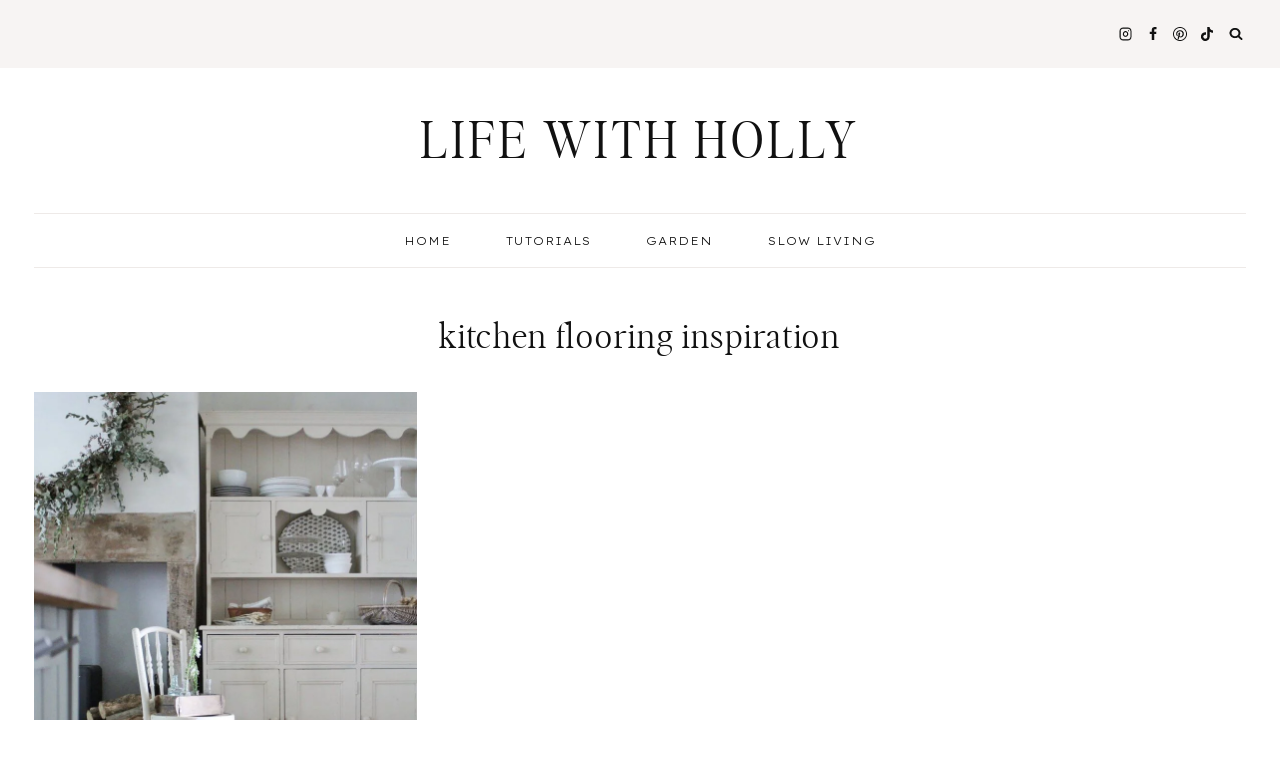

--- FILE ---
content_type: text/css
request_url: https://lifewithholly.co.uk/wp-content/plugins/spirit-core/assets/css/spirit-core.min.css?ver=1.0
body_size: 1464
content:
[class*=spirit-core-] *,[class*=spirit-core-] :after,[class*=spirit-core-] :before{-webkit-box-sizing:border-box;-moz-box-sizing:border-box;box-sizing:border-box}[class*=spirit-core-] .row{margin-left:-15px;margin-right:-15px}[class*=spirit-core-] .row:after,[class*=spirit-core-] .row:before{content:" ";display:table}[class*=spirit-core-] .row:after{clear:both}[class*=spirit-core-] .clear{clear:both}[class*=spirit-core-] .clearfix:after{content:'';display:block;font-size:0;height:0;clear:both}[class*=spirit-core-] [class*=col-]{position:relative;min-height:1px;padding:0 15px}.image{height:auto;display:block;max-width:100%;border:0}@media (min-width:992px){[class*=col-xlarge-]{float:left}.col-xlarge-12{width:100%}.col-xlarge-11{width:91.66666666666666%}.col-xlarge-10{width:83.33333333333334%}.col-xlarge-9{width:75%}.col-xlarge-8{width:66.66666666666666%}.col-xlarge-7{width:58.333333333333336%}.col-xlarge-6{width:50%}.col-xlarge-5{width:41.66666666666667%}.col-xlarge-4{width:33.33333333333333%}.col-xlarge-3{width:25%}.col-xlarge-2{width:16.666666666666664%}.col-xlarge-1{width:8.333333333333332%}.xlarge-pull-right{float:right!important}.xlarge-pull-left{float:left!important}.hidden-xlarge{display:none!important}.xlarge-item-clearfix{clear:both}.xlarge-item-clearfix:after{content:'';display:block;font-size:0;height:0;clear:both}}@media (max-width:1179px) and (min-width:992px){[class*=col-large-]{float:left}.col-large-12{width:100%}.col-large-11{width:91.66666666666666%}.col-large-10{width:83.33333333333334%}.col-large-9{width:75%}.col-large-8{width:66.66666666666666%}.col-large-7{width:58.333333333333336%}.col-large-6{width:50%}.col-large-5{width:41.66666666666667%}.col-large-4{width:33.33333333333333%}.col-large-3{width:25%}.col-large-2{width:16.666666666666664%}.col-large-1{width:8.333333333333332%}.large-pull-right{float:right!important}.large-pull-left{float:left!important}.hidden-large{display:none!important}}@media screen and (max-width:991px) and (min-width:768px){[class*=col-medium-]{float:left}.col-medium-12{width:100%}.col-medium-11{width:91.66666666666666%}.col-medium-10{width:83.33333333333334%}.col-medium-9{width:75%}.col-medium-8{width:66.66666666666666%}.col-medium-7{width:58.333333333333336%}.col-medium-6{width:50%}.col-medium-5{width:41.66666666666667%}.col-medium-4{width:33.33333333333333%}.col-medium-3{width:25%}.col-medium-2{width:16.666666666666664%}.col-medium-1{width:8.333333333333332%}.medium-pull-right{float:right!important}.medium-pull-left{float:left!important}.hidden-medium{display:none!important}.medium-item-clearfix{clear:both}.medium-item-clearfix:after{content:'';display:block;font-size:0;height:0;clear:both}}@media screen and (max-width:767px){[class*=col-small-]{float:left}.col-small-12{width:100%}.col-small-11{width:91.66666666666666%}.col-small-10{width:83.33333333333334%}.col-small-9{width:75%}.col-small-8{width:66.66666666666666%}.col-small-7{width:58.333333333333336%}.col-small-6{width:50%}.col-small-5{width:41.66666666666667%}.col-small-4{width:33.33333333333333%}.col-small-3{width:25%}.col-small-2{width:16.666666666666664%}.col-small-1{width:8.333333333333332%}.small-pull-right{float:right!important}.small-pull-left{float:left!important}.hidden-small{display:none!important}.small-item-clearfix{clear:both}.small-item-clearfix:after{content:'';display:block;font-size:0;height:0;clear:both}}@media screen and (max-width:500px){[class*=col-xsmall-]{float:left}.col-xsmall-12{width:100%}.col-xsmall-11{width:91.66666666666666%}.col-xsmall-10{width:83.33333333333334%}.col-xsmall-9{width:75%}.col-xsmall-8{width:66.66666666666666%}.col-xsmall-7{width:58.333333333333336%}.col-xsmall-6{width:50%}.col-xsmall-5{width:41.66666666666667%}.col-xsmall-4{width:33.33333333333333%}.col-xsmall-3{width:25%}.col-xsmall-2{width:16.666666666666664%}.col-xsmall-1{width:8.333333333333332%}.xsmall-pull-right{float:right!important}.xsmall-pull-left{float:left!important}.hidden-xsmall{display:none!important}}.spirit-core-block{margin-left:auto;margin-right:auto;margin-top:40px;margin-bottom:40px}.spirit-core-block:first-child{margin-top:0}.spirit-core-block:last-child{margin-bottom:0}.spirit-core-block-error-message{margin:0;background:#f9f4f0;overflow:auto;padding:25px;word-wrap:break-word}.spirit-core-block-error-message.error-message-center{text-align:center}.spirit-core-block-error-message.error-message-click{cursor:pointer}.widget-title,.widgettitle{font-size:11px;color:#fff;line-height:18px;letter-spacing:1px;text-transform:uppercase;text-align:center;background-color:#0a0a0a;padding:10px 0;margin-top:0!important;margin-bottom:25px!important}.spirit-core-about-widget-profile{margin-top:0!important;margin-bottom:25px!important}.spirit-core-about-widget-profile.widget-centered{margin-left:auto;margin-right:auto}.spirit-core-about-widget-profile.widget-rounded{border-radius:50%}.spirit-core-about-widget-block h4,.spirit-core-about-widget-block h4 a{color:#0a0a0a;margin-top:0!important;margin-bottom:10px!important;text-decoration:none;transition:color .35s ease-in-out;-webkit-transition:color .35s ease-in-out}.spirit-core-about-widget-block h4 a:hover{color:#757575}.spirit-core-about-widget-block .widget-centered{text-align:center}.spirit-core-about-widget-block .spirit-core-widget-social-icons{margin-top:20px}.spirit-core-instagram-widget-feed #sb_instagram{position:relative;padding-bottom:0!important}.spirit-core-instagram-widget-feed #sb_instagram .sbi_item{float:left;display:block}.spirit-core-instagram-widget-feed #sb_instagram .sbi_item .sbi_photo_wrap{padding:1px!important}.spirit-core-instagram-widget-feed #sb_instagram #sbi_load .sbi_follow_btn{width:100%;margin-left:0;position:absolute;top:calc(50% - 5px);left:50%;transform:translate(-50%,-50%)}.spirit-core-instagram-widget-feed #sb_instagram #sbi_load .sbi_follow_btn a{font-size:11px;color:#757575!important;line-height:18px;display:inline-block;text-transform:uppercase;letter-spacing:1px;text-align:center;font-family:'Open Sans',sans-serif;font-weight:700;padding:15px 25px;background-color:#fff!important;margin-top:0;border-radius:0;-webkit-transition:background-color ease-in-out .25s,color ease-in-out .25s;transition:background-color ease-in-out .25s,color ease-in-out .25s}.spirit-core-instagram-widget-feed #sb_instagram #sbi_load .sbi_follow_btn a:focus,.spirit-core-instagram-widget-feed #sb_instagram #sbi_load .sbi_follow_btn a:hover{opacity:1;color:#fff!important;background-color:#0a0a0a!important;box-shadow:none}.spirit-core-instagram-widget-feed #sb_instagram #sbi_load .sbi_follow_btn svg{margin-right:10px}.spirit-core-instagram-widget-feed #sbi_mod_error{float:none}@media (max-width:767px){.spirit-core-instagram-widget-feed #sb_instagram #sbi_images .sbi_item{display:none}.spirit-core-instagram-widget-feed #sb_instagram #sbi_images .sbi_item:first-child{display:block;width:100%;padding:0!important}.spirit-core-instagram-widget-feed #sb_instagram #sbi_load .sbi_follow_btn{width:80%}}.spirit-core-posts-widget-list{box-sizing:border-box!important;list-style-type:none!important;padding-left:0!important;margin-top:0!important;margin-bottom:0!important}.spirit-core-posts-widget-list li{margin-top:15px!important;border-top:1px solid #f5f5f5;padding-top:15px!important;padding-bottom:0!important}.spirit-core-posts-widget-list li:first-child{margin-top:0!important;padding-top:0!important;border:0}.spirit-core-posts-widget-list li .col-xlarge-7{padding-left:5px}.spirit-core-posts-widget-list li .post-thumbnail a{display:block;font-size:0}.spirit-core-posts-widget-list li .post-thumbnail img{margin:0 auto;max-width:100%;height:auto}.spirit-core-posts-widget-list li .entry-title{margin-bottom:5px}.spirit-core-posts-widget-list li .entry-title,.spirit-core-posts-widget-list li .entry-title a{color:#545454;text-decoration:none;margin-top:-3px;transition:color .35s ease-in-out;-webkit-transition:color .35s ease-in-out}.spirit-core-posts-widget-list li .entry-title a:hover{color:#0a0a0a}.spirit-core-posts-widget-list li .entry-date{font-size:12px;color:#757575;line-height:18px}.spirit-core-posts-widget-list li .col-xlarge-12 .post-thumbnail{margin-bottom:15px}@media (max-width:300px){.spirit-core-posts-widget-list [class*=col-]{width:100%;padding:0 15px!important}.spirit-core-posts-widget-list li .entry-title{margin-top:15px}}.spirit-core-promo-widget-item{position:relative;display:block}.spirit-core-promo-widget-item img{margin:0!important}.spirit-core-promo-widget-item-inside{position:absolute;left:0;right:0;margin-left:auto;margin-right:auto;z-index:1;top:50%;transform:translateY(-50%);-webkit-transform:translateY(-50%);-ms-transform:translateY(-50%);text-align:center;word-break:break-all}.spirit-core-promo-widget-item-inside h4{text-transform:uppercase;letter-spacing:1px;text-align:center;background-color:rgba(255,255,255,.9);padding:12px 22px 8px;display:inline-block;margin:0!important;max-width:80%}.spirit-core-social-widget-block .spirit-core-widget-social-icons{text-align:center!important;margin-top:0!important}.spirit-core-widget-social-icons{padding-left:0}.spirit-core-widget-social-icons li{display:inline-block}.spirit-core-widget-social-icons li:first-child a{margin-left:0}.spirit-core-widget-social-icons li a{font-size:13px;color:#0a0a0a;margin-left:15px;transition:color .35s ease-in-out;-webkit-transition:color .35s ease-in-out;text-decoration:none}.spirit-core-widget-social-icons li a:hover{color:#757575}.spirit-core-widget-social-icons li a span{display:none}.spirit-core-heading-widget-block{margin-bottom:0}

--- FILE ---
content_type: text/css
request_url: https://lifewithholly.co.uk/wp-content/themes/amelia-theme/style.css?ver=1.0.0
body_size: 4410
content:
/*
Theme Name:     Amelia
Theme URI:      https://demo.17thavenuedesigns.com/amelia
Template:       kadence
Author:         17th Avenue
Author URI:     https://17thavenuedesigns.com
Description:    Amelia is a classic, stylish WordPress theme designed by 17th Avenue and built for the Kadence Framework.
Version:        1.0.1
*/

/* Table of Contents

    - Global
        - Objects
        - Forms
        - Navigation
        - Search
    - Front Page
    - Entries
        - Author
        - Comments
        - Pagination
    - Archive Pages
    - Pages
    - Sidebar
        - Enews
        - About Widget
        - Social Icons
        - Categories
    - Plugins
        - Genesis eNews Extended
        - Instagram
        - WooCommerce
    - Footer
    - Media Queries
        - Max-width: 1024px
        - Max-width: 768px

/* Load Custom Fonts
--------------------------------------------- */ 
@font-face {
    font-family: 'Amelia Serif';
    src: url('lib/type/amelia-serif-webfont.woff2') format('woff2'),
         url('lib/type/amelia-serif-webfont.woff') format('woff');
    font-style: normal;
    font-weight: normal;
    font-display: swap;
}
@font-face {
    font-family: 'Amelia Serif';
    src: url('lib/type/amelia-serif-italic-webfont.woff2') format('woff2'),
         url('lib/type/amelia-serif-italic-webfont.woff') format('woff');
    font-style: italic;
    font-weight: normal;
    font-display: swap;
}

/* Global
--------------------------------------------- */ 

select {
    border: 1px solid #eeeae8;
}
a {
    text-underline-position: under;
    text-underline-offset: 1px;
    cursor: pointer;
}
.widget select {
    width: 100%;
}
.align-center,
.align-center li {
    text-align: center;
}
.justify-text {
    text-align: justify;
}
.footer-widget-area .widget_nav_menu li,
.footer-navigation ul,
.footer-html p,
li.menu-item,
a.post-more-link, 
.enews input[type="submit"],
button,
.button,
.kb-button,
.wp-block-button__link,
input[type="button"],
input[type="reset"],
input[type="submit"],
.wc-block-components-button,
.entry-meta,
.pagination .page-numbers {
    -webkit-font-smoothing: subpixel-antialiased;
}
.grid-cols {
    column-gap: 2rem !important;
    row-gap: 2rem !important;
    -moz-column-gap: 2rem !important;
    -webkit-column-gap: 2rem !important;
}

/* Objects */
.post-thumbnail,
.linked-images img,
.woocommerce ul.product_list_widget li img,
.kb-section-has-link,
.featured-logos .wp-block-kadence-image {
    opacity: 1;
    -webkit-transition: all .25s ease-in-out;
    -moz-transition: all .25s ease-in-out;
    -ms-transition: all .25s ease-in-out;
    -o-transition: all .25s ease-in-out;
    transition: all .25s ease-in-out;
}
.post-thumbnail:hover,
.linked-images img:hover,
.woocommerce ul.product_list_widget li img:hover,
.kb-section-has-link:hover,
.featured-logos .wp-block-kadence-image:hover {
    opacity: .75;
}
.wp-block-gallery {
    margin-bottom: 1.5em !important;
}

/* Forms */
input,
textarea,
input[type="text"],
input[type="email"],
input[type="url"],
input[type="password"],
input[type="search"],
input[type="number"],
input[type="tel"],
input[type="range"],
input[type="date"],
input[type="month"],
input[type="week"],
input[type="time"],
input[type="datetime"],
input[type="datetime-local"],
input[type="color"] {
    border: 1px solid #eeeae8;
    padding: 13px 15px 13px !important;
    font-size: 15px;
    border-radius: 0;
}
.enews input:focus {
    border-color: #000;
}
textarea {
    font-size: 15px;
}
::-moz-placeholder {
    color: #4b4b4b;
    opacity: 1;
}
::-webkit-input-placeholder,
.widget_archive.widget select {
    color: #4b4b4b;
}
::selection {
    background-color: #ccc;
    color: #fff;
}
::-moz-selection {
    background-color: #ccc;
    color: #fff;
}
.widget_archive.widget select {
    font-size: 14px;
    padding: 12px;
}
a.post-more-link .kadence-svg-iconset {
    display: none;
}
.thicker {
    -webkit-font-smoothing: subpixel-antialiased;
}
.thinner {
    -webkit-font-smoothing: antialiased;
}

/* Header & Navigation */
span.dropdown-nav-toggle {
    display: none !important;
}
.nav-drop-title-wrap {
    padding-right: 0 !important;
}
.sub-menu span.dropdown-nav-toggle {
    display: block !important;
    font-size: 13px;
}
.nav--toggle-sub ul ul .dropdown-nav-toggle .kadence-svg-iconset {
    vertical-align: top;
}
.sub-menu {
    padding: 12px !important;
}
.site-header-bottom-section-center.site-header-section.site-header-section-center {
    border-top: 1px solid #eeeae8;
    border-bottom: 1px solid #eeeae8;
}

/* Search */
.search-form .kadence-search-icon-wrap:not(#search-drawer .kadence-search-icon-wrap) {
    color: var(--global-palette3) !important;
}
.wp-block-search.wp-block-search__button-inside .wp-block-search__inside-wrapper input,
.wp-block-search .wp-block-search__button {
    border: none !important;
}
.wp-block-search.wp-block-search__button-inside .wp-block-search__inside-wrapper,
.wp-block-search .wp-block-search__button {
    border-radius: 0 !important;
}
.wp-block-search.wp-block-search__button-inside .wp-block-search__inside-wrapper .wp-block-search__button {
    border-left: 1px solid #eeeae8 !important;
    padding: 0.125em .8em;
}
.wp-block-search.wp-block-search__button-inside .wp-block-search__inside-wrapper {
    border: 1px solid #eeeae8 !important;
    padding: 0 !important;
}
.wp-block-search .wp-block-search__input {
    border-color: #eeeae8 !important;
}
#search-drawer .drawer-inner .drawer-content {
    flex-direction: column;
    padding-bottom: 30px
}
.drawer-content .search-modal-content h5 {
    padding-bottom: 35px;
    display: block;
    font-size: 36px;
}
.search-modal-content h5 {
    display: none
}
#search-drawer .drawer-inner input.search-field:focus {
    box-shadow: 0px 15px 15px -10px rgb(0 0 0 / 5%) !important;
}
#search-drawer .drawer-inner .search-submit[type="submit"] {
    border: none;
}
#search-drawer input:not(#submit) {
    padding: 13px 65px 13px 15px !important;
    font-size: 18px !important;
}
input[type=search]::-ms-clear,
input[type=search]::-ms-reveal{
    display: none;
    width: 0;
    height: 0;
}
input[type="search"]::-webkit-search-decoration,
input[type="search"]::-webkit-search-cancel-button,
input[type="search"]::-webkit-search-results-button,
input[type="search"]::-webkit-search-results-decoration { 
    display: none;
    -webkit-appearance: none;
    appearance: none;
}

/* Front Page
--------------------------------------------- */ 

.amelia-slider {
    display: none; /* hides the slider initially */
}

/* Entries
--------------------------------------------- */ 

.home.blog .content-area {
    margin-top: 4rem;
}
.entry {
    border-radius: 0 !important;
}
.entry-taxonomies {
    font-family: var(--global-primary-nav-font-family);
    font-size: 10px !important;
    padding-bottom: 10px;
    letter-spacing: 1.2px !important;
    -webkit-font-smoothing: subpixel-antialiased;
}
.wp-block-kadence-posts .entry-taxonomies {
    padding: 5px 0;
}
.single-post .entry-taxonomies {
    padding-top: 6px;
}
.entry-taxonomies a {
    font-weight: normal !important;
}
.post-title .entry-meta .entry-date,
.entry-meta.entry-meta-divider-slash>*:after,
.search-results .loop-entry .entry-date {
    color: var(--global-palette3);
}
a.post-more-link {
    background: var(--global-palette-btn-bg);
    color: var(--global-palette-btn) !important;
    padding: 12px 22px !important;
    font-family: var(--global-primary-nav-font-family);
    font-size: 11px !important;
    font-weight: normal !important;
    letter-spacing: .1em !important;
    margin: 10px auto 8px;
    display: inline-block;
}
a.post-more-link:hover {
    background: var(--global-palette-btn-bg-hover);
    color: var(--global-palette-btn-hover) !important;
}
.amelia-slider a.post-more-link:hover {
    background: var(--global-palette9);
    color: var(--global-palette3) !important;
}
.wp-block-kadence-posts a.post-more-link .kadence-svg-iconset {
    display: none;
}
.single-post .single-content {
    margin-top: 22px;
}
.single-post .single-content {
    margin-bottom: 3em;
}
.content-vertical-padding-hide.single-post .entry-content-wrap {
    padding-top: 0;
}

/* Tags */

span.tag-hash {
    display: none;
}
.entry-tags a.tag-link {
    background: var(--global-palette6) !important;
    color: var(--global-palette3) !important;
    border: 0 !important;
    padding: 7px 14px !important;
    font-family: var(--global-primary-nav-font-family);
    text-transform: uppercase;
    letter-spacing: 1.25px;
    font-size: 10px !important;
}
.entry-tags a.tag-link:hover {
    background: var(--global-palette1) !important;
    color: var(--global-palette9) !important;
}

/* Related Posts */

.entry-related {
    padding: 25px 20px 0 !important;
}
.alignwide.entry-related-inner-content {
    padding-top: 0;
}
.alignwide .entry-related-carousel h3.entry-title {
    font-size: 22px !important;
    padding: 8px;
    letter-spacing: .7px;
}
.has-sidebar .entry-related-inner-content {
    padding-top: 0 !important;
}
.entry-related .loop-entry .entry-content-wrap {
    padding: 20px 20px 3px !important;
}
.has-sidebar .alignwide .entry-related-carousel h3.entry-title {
    font-size: 18px !important;
    letter-spacing: .7px;
    padding: 0;
}
.entry-related h2.entry-related-title {
    text-align: center;
    margin: 20px auto 25px;
}
.entry-related .grid-cols {
    column-gap: 1.3rem !important;
    row-gap: 1rem !important;
}
.post-footer-area-boxed~.entry-related .entry-related-inner-content.alignwide {
    padding: 0;
}
.entry-related .splide__slide {
    margin-right: 0 !important;
    margin-bottom: 15px;
    background: #fff;
}

/* Author */
.entry-author-name {
    font-family: var(--global-heading-font-family);
    font-weight: normal;
    font-size: 32px !important;
}
.entry-author {
    background: var(--global-palette8) !important;
    padding: 35px !important;
}
.entry-author a.social-button {
    color:var(--global-palette-btn) !important;
    background:var(--global-palette-btn-bg) !important;
    border-radius: 99px !important;
}
.entry-author a.social-button:hover {
    color:var(--global-palette-btn-hover) !important;
    background:var(--global-palette-btn-bg-hover) !important;
}
.entry-author .kadence-svg-iconset svg {
    height: .8em !important;
    width: .8em !important;
}
.entry-author-follow {
    margin-top: 1.5em !important;
}
.entry-author-profile p.entry-author-occupation {
    text-transform: uppercase;
    letter-spacing: 1.5px;
    font-family: var(--global-primary-nav-font-family);
    font-size: 12px !important;
}
.author .archive-description {
    display: none;
}

/* Previous/next post navigation */

.post-navigation .nav-links {
    border: 1px solid #eeeae8;
    padding: 22px;
}
.comment-navigation .nav-previous:after,
.post-navigation .nav-previous:after {
    display: none;
}
.post-navigation-wrap {
    margin: 3rem 0 !important;
    line-height: 1.5;
}
.comment-navigation .nav-previous:after,
.post-navigation .nav-previous:after {
    border-color: #eeeae8 !important;
}
.post-navigation a {
    font: normal 19px var(--global-heading-font-family), serif;
    letter-spacing: .5px;
}
.post-navigation a:hover {
    color: var(--global-palette2) !important;
}
.post-navigation-sub,
.post-navigation-sub small {
    margin-bottom: .65em !important;
    font-family: var(--global-primary-nav-font-family);
    font-style: normal !important;
    letter-spacing: 1px !important;
    font-size: 11px;
    font-weight: 300;
    -webkit-font-smoothing: subpixel-antialiased;
}
.comment-navigation a:hover,
.post-navigation a:hover {
    color: var(--global-palette2);
}

/* Comments */

h3#reply-title,
.comments-title,
.comment-reply-title {
    font-size: 32px;
    text-align: center;
    padding-top: 15px;
}
.comment-form p:not(.form-submit) {
    text-align: center;
}
.comments-area {
    margin-top: 2.5rem !important;
}
.comment-form .comment-input-wrap p label,
.comment-form p.comment-form-float-label label {
    color: var(--global-palette3) !important;
}
.comment-body {
    border-color: #eeeae8 !important;
}
.comment-author .fn,
.comment-author .says {
    font-weight: normal;
    font-family: var(--global-heading-font-family);
    font-size: 20px;
}
.comment-author .fn a:hover,
.comment-metadata a:hover {
    text-decoration: none !important;
    color: var(--global-palette2);
}
.comment-metadata {
    font: normal 10.5px var(--global-primary-nav-font-family);
    text-transform: uppercase;
    letter-spacing: 1px;
    padding-top: 8px;
    -webkit-font-smoothing: subpixel-antialiased;
}

/* Pagination */

.pagination .nav-links {
    text-align: center;
}
.pagination .page-numbers {
    border-radius: 2px !important;
}
.pagination .page-numbers.current {
    border-color: var(--global-palette-btn-bg-hover) !important;
    background: var(--global-palette-btn-bg-hover);
    color: var(--global-palette-btn-hover);
}
.pagination .page-numbers {
    font-family: var(--global-primary-nav-font-family);
    font-size: 11px;
    border: 1px solid #eeeae8 !important;
    border-radius: 0 !important;
    padding: 9px 16px !important;
}
.pagination .page-numbers:hover {
    border-color: var(--global-palette-btn-bg-hover) !important;
    background: var(--global-palette-btn-bg-hover);
    color: var(--global-palette-btn-hover);
}

/* Archive Pages
----------------------------------------------- */

#archive-container {
    margin: var(--global-md-spacing) 0 0;
}
.category.archive .filter-menu {
    text-align: center;
}
.category.archive .sort-by {
    content: 'Sort by:';
    text-transform: uppercase;
    font-size: 11px;
    font-family: var(--global-primary-nav-font-family);
    -webkit-font-smoothing: subpixel-antialiased;
    letter-spacing: 0.09em;
    padding-right: 10px;
    color: var(--global-palette4);
}
.category.archive .archive-title::before {
    content: "posts in:";
    display: block;
    text-transform: lowercase;
    margin-bottom: 10px;
    font-style: italic;
    letter-spacing: 1px;
    font-size: 17px;
    -webkit-font-smoothing: subpixel-antialiased;
}
.category.archive .cat-item {
    text-transform: uppercase;
    font-size: 11px;
    font-family: var(--global-primary-nav-font-family);
    letter-spacing: 0.09em;
    display: inline-block;
    padding: 0 10px;
    line-height: 2;
    text-decoration: none;
    -webkit-font-smoothing: subpixel-antialiased;
}
.archive.category.content-title-style-above .filter-menu {
    padding-bottom: 2.25em;
    margin-top: -2em;
}
.category.archive .cat-item a {
    text-decoration: none;
}
.category.archive .cat-item:last-child {
    padding-right: 0;
}
.category.archive .cat-item-none {
    display: none;
}
.archive .loop-entry .entry-header .entry-title,
.blog .loop-entry .entry-header .entry-title {
    text-align: center;
    padding: 5px 15px 0;
}
.archive.has-sidebar .loop-entry .entry-header .entry-title {
    text-align: left;
    padding: 0;
}
.archive .loop-entry .entry-header .entry-taxonomies,
.blog .loop-entry .entry-header .entry-taxonomies,
.category.archive .loop-entry .entry-header .entry-meta,
.blog .loop-entry .entry-header .entry-meta {
    text-align: center;
    padding-bottom: 0;
}

/* Pages
----------------------------------------------- */


/* Sidebar
----------------------------------------------- */

.single-content .primary-sidebar ul,
.single-content .primary-sidebar ol {
    padding-left: 0;
}
.primary-sidebar .widget {
    margin-bottom: 3.6em;
}
.primary-sidebar.widget-area .widget-title {
    text-align: center;
    padding-bottom: 10px;
    font-size: 11px;
    -webkit-font-smoothing: subpixel-antialiased;
}

/* About Photo Widget */

.amelia-about-widget.circle .about-image img,
.amelia-about-widget.none .about-image img {
    border-radius: 350px;
    width: 100%;
    max-width: 350px;
}
.amelia-about-widget-text h5 {
    text-align: center;
    letter-spacing: 0.01em;
    margin: 16px 0 -10px !important;
    font-size: 36px;
    color: var(--global-palette3);
    font-style: italic;
}
.amelia-about-widget-text p {
    margin: 0 auto 20px;
    width: 90%;
    text-align: center;
    padding-top: 20px;
    font-style: italic;
}
.amelia-about-widget-button .button {
    width: auto;
    margin: 20px auto 0;
    display: table;
    padding: 12px 18px;
    font-size: 10px;
}

/* eNews */
.primary-sidebar.widget-area .enews-widget {
    background: var(--global-palette8);
    border: 0;
    padding: 24px !important;
}
.primary-sidebar.widget-area .enews-widget .widget-title {
    font-family: var(--global-heading-font-family);
    text-transform: none;
    letter-spacing: .04em;
    margin-bottom: 0;
    color: var(--global-palette3);
    line-height: 1.3;
    font-size: 26px;
    text-align: center;
    width: 100%;
    padding: 8px 0 16px;
    -webkit-font-smoothing: antialiased;
}
.primary-sidebar.widget-area .enews-widget input {
    width: 100% !important;
    margin: .5em auto;
}
.primary-sidebar.widget-area .enews-widget input[type="submit"] {
    padding: 12px 20px !important;
}
.primary-sidebar.widget-area .enews-widget input[type="submit"]:hover {
    color: var(--global-palette3) !important;
    background: var(--global-palette9) !important;
}

/* Social Icons */

.wp-block-social-links .wp-social-link svg,.wp-block-social-links.is-style-logos-only .wp-social-link svg {
    width: 17px;
    height: 17px
}
.wp-block-social-links .wp-social-link.wp-social-link-tiktok svg {
    width: 14px;
    height: 14px
}
.wp-block-social-links {
    grid-column-gap: 0.8em;
}
.wp-block-social-links .wp-social-link {
    font-size: .65em;
    transform: none;
    -webkit-transition: all .25s ease-in-out;
    -moz-transition: all .25s ease-in-out;
    -ms-transition: all .25s ease-in-out;
    -o-transition: all .25s ease-in-out;
    transition: all .25s ease-in-out;
    padding: 0 3px;
}
.wp-block-social-links .wp-social-link:hover {
    color: var(--global-palette2) !important;
}
/* Categories */
.primary-sidebar .widget_nav_menu li a,
.primary-sidebar .widget_categories li a {
    background: #ffffff;
    color: var(--global-palette3);
    border: 1px solid #eeeae8;
    font-family: var(--global-primary-nav-font-family);
    text-transform: uppercase;
    font-size: 11px;
    text-align: center;
    padding: 12px 12px 12px;
    margin-bottom: 10px;
    letter-spacing: 0.1em;
    display: block;
}
.primary-sidebar .widget_nav_menu li a:hover,
.primary-sidebar .widget_categories li a:hover {
    background: var(--global-palette6);
    color: var(--global-palette3);
    text-decoration: none !important;
}

/* Plugins
------------------------------------------------------------------------------------------ */ 

/* Genesis eNews Extended
--------------------------------------------- */ 

.enews input {
    border: 1px solid;
    border-color: #eeeae8;
    border-radius: 0;
    flex-grow: 0;
    flex-shrink: 0;
    margin-right: 12px;
}
.enews,
.enews-form {
    display: flex;
    flex-wrap: wrap;
    width: 100%;
    margin-bottom: 0 !important;
}
.enews input#subbox1,
.enews input#subbox {
    width: calc(40% - 12px);
}
.enews input[type="submit"] {
    width: calc(20%);
    margin: 0;
    border: 0;
    padding: 17px 20px 17px !important;
    align-self: center;
    line-height: 2;
}
.amelia-footer-row-container-inner .enews input[type="submit"] {
    padding: 17px 20px 13px !important;
    line-height: 2;
}
.amelia-newsletter-block .enews input[type="submit"]:hover {
    background: var(--global-palette9);
    color: var(--global-palette4);
}

/* 3 Fields */
.enews.enews-3-fields input#subbox1,
.enews.enews-3-fields input#subbox,
.enews.enews-3-fields input#subbox2 {
    width: calc(28% - 12px);
}
.enews.enews-3-fields input[type="submit"] {
    width: calc(16%);
}

/* 1 Field */
.enews.enews-1-field input#subbox1,
.enews.enews-1-field input#subbox {
    width: calc(75% - 12px);
}
.enews.enews-1-field input[type="submit"] {
    width: 25%;
}

/* Instagram
--------------------------------------------- */

#sb_instagram {
    padding-bottom: 0 !important;
}
#sb_instagram #sbi_images {
    padding: 0;
}

/* Footer
--------------------------------------------- */ 

.site-bottom-footer-inner-wrap.ft-ro-dir-row {
    padding-left: 2.5em !important;
    padding-right: 2.5em !important;
}
.footer-widget-area .widget_nav_menu li {
    padding-bottom: 5px;
}
@media only screen and (min-width: 1025px) {
    .footer-widget-area-inner .enews-widget {
        padding-right: 20px;
    }
}
.site-bottom-footer-wrap .site-container {
    padding: 0;
}
.footer-navigation ul li a {
    padding-bottom: 0 !important;
}
.site-footer-row-layout-fullwidth>.site-footer-row-container-inner>.site-container {
    padding: 0;
}
.site-footer-row-layout-fullwidth #sb_instagram #sbi_images {
    margin: -16px auto;
}
.footer-widget-area .enews-widget .widget-title {
    font-family: var(--global-heading-font-family);
    text-transform: none;
    letter-spacing: 1px;
    font-size: 26px;
    line-height: 1.2;
    -webkit-font-smoothing: antialiased;
}

/* Mobile
--------------------------------------------- */ 

@media only screen and (max-width: 1024px) {
    .site-main-header-wrap .site-header-row-container-inner>.site-container {
        padding: 15px 24px 10px 24px;
    }
    .archive.category.content-title-style-above .filter-menu {
        margin-top: 0;
    }
    .wc-block-grid .wc-block-grid__products .woo-archive-action-on-hover .entry-content-wrap {
        padding: .75em .5em 1em !important;
    }
    .drawer-nav-drop-wrap .drawer-sub-toggle {
        font-size: 14px !important;
    }
    .sub-menu {
        padding: 0 0 0 1em !important;
    }
    .primary-sidebar.widget-area .enews-widget {
        padding: 30px 20px 20px !important;
    }
    .wp-block-social-links:where(.is-layout-flex) {
        gap: .8em !important;
    }
    .entry-related .grid-cols {
        column-gap: 0 !important;
        row-gap: 0 !important;
        gap: 0 !important;
    }
}
@media only screen and (max-width: 768px) {
    .enews input,
    .enews input#subbox1,
    .enews input#subbox,
    .enews input[type="submit"],
    .enews.enews-3-fields input#subbox1,
    .enews.enews-3-fields input#subbox,
    .enews.enews-3-fields input#subbox2,
    .enews.enews-3-fields input[type="submit"],
    .enews.enews-1-field input#subbox1,
    .enews.enews-1-field input#subbox,
    .enews.enews-1-field input[type="submit"] {
        width: 100%
    }
    .two-column-mobile.grid-cols,
    .two-column-mobile .grid-cols,
    .archive .grid-cols,
    .blog .grid-cols {
        grid-template-columns: repeat(2, minmax(0, 1fr)) !important;
        column-gap: 1rem !important;
        row-gap: 1rem !important;
        -moz-column-gap: 1rem !important;
        -webkit-column-gap: 1rem !important;
    }
    .archive .loop-entry .entry-header .entry-title,
    .blog .loop-entry .entry-header .entry-title {
        text-align: center;
        padding: 0 5px;
    }
    .enews input#subbox1,
    .enews input#subbox2,
    .enews input#subbox {
        margin-bottom: 12px;
    }
    #comments.entry-content-wrap {
        padding: 3% 0 10%;
    }
    .post-navigation .nav-links {
        border-left: 0;
        border-right: 0;
        padding: 24px 0;
    }
    .post-footer-area-boxed~.entry-related .entry-related-inner-content.alignwide {
        padding: 0;
    }
    .single-post .entry-hero-layout-fullwidth>.entry-hero-container-inner>.site-container {
        padding: 28px 8px 18px;
    }
    .grid-cols {
        column-gap: 1.5rem !important;
        row-gap: 1.5rem !important;
        -moz-column-gap: 1.5rem !important;
        -webkit-column-gap: 1.5rem !important;
    }
    .entry-content-wrap {
        padding-top: 0;
    }
    .content-vertical-padding-hide {
        padding: 0 !important;
    }
    .site-bottom-footer-inner-wrap .footer-html {
        margin: 0 auto !important;
    }
}